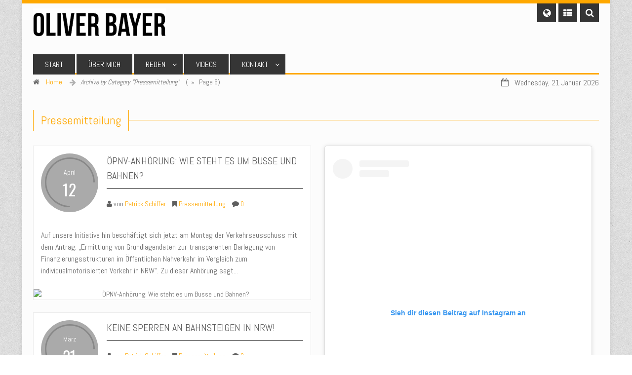

--- FILE ---
content_type: text/html; charset=UTF-8
request_url: http://www.oliver-bayer.de/category/pressemitteilung/page/6/
body_size: 14365
content:
<!doctype html>
<html lang="de">
<head>
	<meta name="viewport" content="width=device-width, initial-scale=1.0">
	<!-- For third-generation iPad with high-resolution Retina display: -->
	<link rel="apple-touch-icon-precomposed" sizes="144x144" href="http://www.oliver-bayer.de/wp-content/uploads/2014/02/favicon144.png">
	<!-- For iPhone with high-resolution Retina display: -->
	<link rel="apple-touch-icon-precomposed" sizes="114x114" href="http://www.oliver-bayer.de/wp-content/uploads/2014/02/favicon114.png">
	<!-- For first- and second-generation iPad: -->
	<link rel="apple-touch-icon-precomposed" sizes="72x72" href="http://www.oliver-bayer.de/wp-content/uploads/2014/02/favicon72.png">
	<!-- For non-Retina iPhone, iPod Touch, and Android 2.1+ devices: -->
	<link rel="apple-touch-icon-precomposed" href="http://www.oliver-bayer.de/wp-content/uploads/2014/02/favicon57.png">
	<link rel="icon" href="http://www.oliver-bayer.de/wp-content/uploads/2014/02/favicon16.png" type="image/x-icon" />
	
    <link rel="profile" href="http://gmpg.org/xfn/11">
	<link rel="pingback" href="http://www.oliver-bayer.de/xmlrpc.php">
    
	<title>Pressemitteilung | Oliver Bayer | Page 6</title>
	
	<meta name="description" content="Pirat, Politiker, Autor" />
	<meta name="keywords" content="" />
	<meta name="author" content="" />
	<meta http-equiv="content-type" content="UTF-8" />
	
	<meta name='robots' content='max-image-preview:large' />
<link rel='dns-prefetch' href='//apis.google.com' />
<link rel='dns-prefetch' href='//assets.pinterest.com' />
<link rel='dns-prefetch' href='//fonts.googleapis.com' />
<link rel='dns-prefetch' href='//s.w.org' />
<link rel="alternate" type="application/rss+xml" title="Oliver Bayer &raquo; Feed" href="http://www.oliver-bayer.de/feed/" />
<link rel="alternate" type="application/rss+xml" title="Oliver Bayer &raquo; Kommentar-Feed" href="http://www.oliver-bayer.de/comments/feed/" />
<link rel="alternate" type="application/rss+xml" title="Oliver Bayer &raquo; Pressemitteilung Kategorie-Feed" href="http://www.oliver-bayer.de/category/pressemitteilung/feed/" />
<script type="text/javascript">
window._wpemojiSettings = {"baseUrl":"https:\/\/s.w.org\/images\/core\/emoji\/14.0.0\/72x72\/","ext":".png","svgUrl":"https:\/\/s.w.org\/images\/core\/emoji\/14.0.0\/svg\/","svgExt":".svg","source":{"concatemoji":"http:\/\/www.oliver-bayer.de\/wp-includes\/js\/wp-emoji-release.min.js?ver=6.0.11"}};
/*! This file is auto-generated */
!function(e,a,t){var n,r,o,i=a.createElement("canvas"),p=i.getContext&&i.getContext("2d");function s(e,t){var a=String.fromCharCode,e=(p.clearRect(0,0,i.width,i.height),p.fillText(a.apply(this,e),0,0),i.toDataURL());return p.clearRect(0,0,i.width,i.height),p.fillText(a.apply(this,t),0,0),e===i.toDataURL()}function c(e){var t=a.createElement("script");t.src=e,t.defer=t.type="text/javascript",a.getElementsByTagName("head")[0].appendChild(t)}for(o=Array("flag","emoji"),t.supports={everything:!0,everythingExceptFlag:!0},r=0;r<o.length;r++)t.supports[o[r]]=function(e){if(!p||!p.fillText)return!1;switch(p.textBaseline="top",p.font="600 32px Arial",e){case"flag":return s([127987,65039,8205,9895,65039],[127987,65039,8203,9895,65039])?!1:!s([55356,56826,55356,56819],[55356,56826,8203,55356,56819])&&!s([55356,57332,56128,56423,56128,56418,56128,56421,56128,56430,56128,56423,56128,56447],[55356,57332,8203,56128,56423,8203,56128,56418,8203,56128,56421,8203,56128,56430,8203,56128,56423,8203,56128,56447]);case"emoji":return!s([129777,127995,8205,129778,127999],[129777,127995,8203,129778,127999])}return!1}(o[r]),t.supports.everything=t.supports.everything&&t.supports[o[r]],"flag"!==o[r]&&(t.supports.everythingExceptFlag=t.supports.everythingExceptFlag&&t.supports[o[r]]);t.supports.everythingExceptFlag=t.supports.everythingExceptFlag&&!t.supports.flag,t.DOMReady=!1,t.readyCallback=function(){t.DOMReady=!0},t.supports.everything||(n=function(){t.readyCallback()},a.addEventListener?(a.addEventListener("DOMContentLoaded",n,!1),e.addEventListener("load",n,!1)):(e.attachEvent("onload",n),a.attachEvent("onreadystatechange",function(){"complete"===a.readyState&&t.readyCallback()})),(e=t.source||{}).concatemoji?c(e.concatemoji):e.wpemoji&&e.twemoji&&(c(e.twemoji),c(e.wpemoji)))}(window,document,window._wpemojiSettings);
</script>
<style type="text/css">
img.wp-smiley,
img.emoji {
	display: inline !important;
	border: none !important;
	box-shadow: none !important;
	height: 1em !important;
	width: 1em !important;
	margin: 0 0.07em !important;
	vertical-align: -0.1em !important;
	background: none !important;
	padding: 0 !important;
}
</style>
	<link rel='stylesheet' id='aqpb-view-css-css'  href='http://www.oliver-bayer.de/wp-content/plugins/britanews-page-builder/assets/css/aqpb-view.css?ver=1769002420' type='text/css' media='all' />
<link rel='stylesheet' id='wp-block-library-css'  href='http://www.oliver-bayer.de/wp-includes/css/dist/block-library/style.min.css?ver=6.0.11' type='text/css' media='all' />
<style id='global-styles-inline-css' type='text/css'>
body{--wp--preset--color--black: #000000;--wp--preset--color--cyan-bluish-gray: #abb8c3;--wp--preset--color--white: #ffffff;--wp--preset--color--pale-pink: #f78da7;--wp--preset--color--vivid-red: #cf2e2e;--wp--preset--color--luminous-vivid-orange: #ff6900;--wp--preset--color--luminous-vivid-amber: #fcb900;--wp--preset--color--light-green-cyan: #7bdcb5;--wp--preset--color--vivid-green-cyan: #00d084;--wp--preset--color--pale-cyan-blue: #8ed1fc;--wp--preset--color--vivid-cyan-blue: #0693e3;--wp--preset--color--vivid-purple: #9b51e0;--wp--preset--gradient--vivid-cyan-blue-to-vivid-purple: linear-gradient(135deg,rgba(6,147,227,1) 0%,rgb(155,81,224) 100%);--wp--preset--gradient--light-green-cyan-to-vivid-green-cyan: linear-gradient(135deg,rgb(122,220,180) 0%,rgb(0,208,130) 100%);--wp--preset--gradient--luminous-vivid-amber-to-luminous-vivid-orange: linear-gradient(135deg,rgba(252,185,0,1) 0%,rgba(255,105,0,1) 100%);--wp--preset--gradient--luminous-vivid-orange-to-vivid-red: linear-gradient(135deg,rgba(255,105,0,1) 0%,rgb(207,46,46) 100%);--wp--preset--gradient--very-light-gray-to-cyan-bluish-gray: linear-gradient(135deg,rgb(238,238,238) 0%,rgb(169,184,195) 100%);--wp--preset--gradient--cool-to-warm-spectrum: linear-gradient(135deg,rgb(74,234,220) 0%,rgb(151,120,209) 20%,rgb(207,42,186) 40%,rgb(238,44,130) 60%,rgb(251,105,98) 80%,rgb(254,248,76) 100%);--wp--preset--gradient--blush-light-purple: linear-gradient(135deg,rgb(255,206,236) 0%,rgb(152,150,240) 100%);--wp--preset--gradient--blush-bordeaux: linear-gradient(135deg,rgb(254,205,165) 0%,rgb(254,45,45) 50%,rgb(107,0,62) 100%);--wp--preset--gradient--luminous-dusk: linear-gradient(135deg,rgb(255,203,112) 0%,rgb(199,81,192) 50%,rgb(65,88,208) 100%);--wp--preset--gradient--pale-ocean: linear-gradient(135deg,rgb(255,245,203) 0%,rgb(182,227,212) 50%,rgb(51,167,181) 100%);--wp--preset--gradient--electric-grass: linear-gradient(135deg,rgb(202,248,128) 0%,rgb(113,206,126) 100%);--wp--preset--gradient--midnight: linear-gradient(135deg,rgb(2,3,129) 0%,rgb(40,116,252) 100%);--wp--preset--duotone--dark-grayscale: url('#wp-duotone-dark-grayscale');--wp--preset--duotone--grayscale: url('#wp-duotone-grayscale');--wp--preset--duotone--purple-yellow: url('#wp-duotone-purple-yellow');--wp--preset--duotone--blue-red: url('#wp-duotone-blue-red');--wp--preset--duotone--midnight: url('#wp-duotone-midnight');--wp--preset--duotone--magenta-yellow: url('#wp-duotone-magenta-yellow');--wp--preset--duotone--purple-green: url('#wp-duotone-purple-green');--wp--preset--duotone--blue-orange: url('#wp-duotone-blue-orange');--wp--preset--font-size--small: 13px;--wp--preset--font-size--medium: 20px;--wp--preset--font-size--large: 36px;--wp--preset--font-size--x-large: 42px;}.has-black-color{color: var(--wp--preset--color--black) !important;}.has-cyan-bluish-gray-color{color: var(--wp--preset--color--cyan-bluish-gray) !important;}.has-white-color{color: var(--wp--preset--color--white) !important;}.has-pale-pink-color{color: var(--wp--preset--color--pale-pink) !important;}.has-vivid-red-color{color: var(--wp--preset--color--vivid-red) !important;}.has-luminous-vivid-orange-color{color: var(--wp--preset--color--luminous-vivid-orange) !important;}.has-luminous-vivid-amber-color{color: var(--wp--preset--color--luminous-vivid-amber) !important;}.has-light-green-cyan-color{color: var(--wp--preset--color--light-green-cyan) !important;}.has-vivid-green-cyan-color{color: var(--wp--preset--color--vivid-green-cyan) !important;}.has-pale-cyan-blue-color{color: var(--wp--preset--color--pale-cyan-blue) !important;}.has-vivid-cyan-blue-color{color: var(--wp--preset--color--vivid-cyan-blue) !important;}.has-vivid-purple-color{color: var(--wp--preset--color--vivid-purple) !important;}.has-black-background-color{background-color: var(--wp--preset--color--black) !important;}.has-cyan-bluish-gray-background-color{background-color: var(--wp--preset--color--cyan-bluish-gray) !important;}.has-white-background-color{background-color: var(--wp--preset--color--white) !important;}.has-pale-pink-background-color{background-color: var(--wp--preset--color--pale-pink) !important;}.has-vivid-red-background-color{background-color: var(--wp--preset--color--vivid-red) !important;}.has-luminous-vivid-orange-background-color{background-color: var(--wp--preset--color--luminous-vivid-orange) !important;}.has-luminous-vivid-amber-background-color{background-color: var(--wp--preset--color--luminous-vivid-amber) !important;}.has-light-green-cyan-background-color{background-color: var(--wp--preset--color--light-green-cyan) !important;}.has-vivid-green-cyan-background-color{background-color: var(--wp--preset--color--vivid-green-cyan) !important;}.has-pale-cyan-blue-background-color{background-color: var(--wp--preset--color--pale-cyan-blue) !important;}.has-vivid-cyan-blue-background-color{background-color: var(--wp--preset--color--vivid-cyan-blue) !important;}.has-vivid-purple-background-color{background-color: var(--wp--preset--color--vivid-purple) !important;}.has-black-border-color{border-color: var(--wp--preset--color--black) !important;}.has-cyan-bluish-gray-border-color{border-color: var(--wp--preset--color--cyan-bluish-gray) !important;}.has-white-border-color{border-color: var(--wp--preset--color--white) !important;}.has-pale-pink-border-color{border-color: var(--wp--preset--color--pale-pink) !important;}.has-vivid-red-border-color{border-color: var(--wp--preset--color--vivid-red) !important;}.has-luminous-vivid-orange-border-color{border-color: var(--wp--preset--color--luminous-vivid-orange) !important;}.has-luminous-vivid-amber-border-color{border-color: var(--wp--preset--color--luminous-vivid-amber) !important;}.has-light-green-cyan-border-color{border-color: var(--wp--preset--color--light-green-cyan) !important;}.has-vivid-green-cyan-border-color{border-color: var(--wp--preset--color--vivid-green-cyan) !important;}.has-pale-cyan-blue-border-color{border-color: var(--wp--preset--color--pale-cyan-blue) !important;}.has-vivid-cyan-blue-border-color{border-color: var(--wp--preset--color--vivid-cyan-blue) !important;}.has-vivid-purple-border-color{border-color: var(--wp--preset--color--vivid-purple) !important;}.has-vivid-cyan-blue-to-vivid-purple-gradient-background{background: var(--wp--preset--gradient--vivid-cyan-blue-to-vivid-purple) !important;}.has-light-green-cyan-to-vivid-green-cyan-gradient-background{background: var(--wp--preset--gradient--light-green-cyan-to-vivid-green-cyan) !important;}.has-luminous-vivid-amber-to-luminous-vivid-orange-gradient-background{background: var(--wp--preset--gradient--luminous-vivid-amber-to-luminous-vivid-orange) !important;}.has-luminous-vivid-orange-to-vivid-red-gradient-background{background: var(--wp--preset--gradient--luminous-vivid-orange-to-vivid-red) !important;}.has-very-light-gray-to-cyan-bluish-gray-gradient-background{background: var(--wp--preset--gradient--very-light-gray-to-cyan-bluish-gray) !important;}.has-cool-to-warm-spectrum-gradient-background{background: var(--wp--preset--gradient--cool-to-warm-spectrum) !important;}.has-blush-light-purple-gradient-background{background: var(--wp--preset--gradient--blush-light-purple) !important;}.has-blush-bordeaux-gradient-background{background: var(--wp--preset--gradient--blush-bordeaux) !important;}.has-luminous-dusk-gradient-background{background: var(--wp--preset--gradient--luminous-dusk) !important;}.has-pale-ocean-gradient-background{background: var(--wp--preset--gradient--pale-ocean) !important;}.has-electric-grass-gradient-background{background: var(--wp--preset--gradient--electric-grass) !important;}.has-midnight-gradient-background{background: var(--wp--preset--gradient--midnight) !important;}.has-small-font-size{font-size: var(--wp--preset--font-size--small) !important;}.has-medium-font-size{font-size: var(--wp--preset--font-size--medium) !important;}.has-large-font-size{font-size: var(--wp--preset--font-size--large) !important;}.has-x-large-font-size{font-size: var(--wp--preset--font-size--x-large) !important;}
</style>
<link rel='stylesheet' id='Abel-css'  href='http://fonts.googleapis.com/css?family=Abel%3Anormal&#038;ver=6.0.11' type='text/css' media='all' />
<link rel='stylesheet' id='fontawesome-css'  href='http://www.oliver-bayer.de/wp-content/themes/britanews/css/font-awesome.min.css?ver=6.0.11' type='text/css' media='all' />
<link rel='stylesheet' id='googlefont-css'  href='http://fonts.googleapis.com/css?family=Droid+Sans%3A400%2C700%7COswald%3A400%2C700%2C300&#038;ver=6.0.11' type='text/css' media='all' />
<link rel='stylesheet' id='britanews-css'  href='http://www.oliver-bayer.de/wp-content/themes/britanews/style.css?ver=2013-09-03' type='text/css' media='all' />
<link rel='stylesheet' id='options-css'  href='http://www.oliver-bayer.de/wp-content/themes/britanews/css/custom.css?ver=6.0.11' type='text/css' media='all' />
<script type='text/javascript' src='http://www.oliver-bayer.de/wp-includes/js/jquery/jquery.min.js?ver=3.6.0' id='jquery-core-js'></script>
<script type='text/javascript' src='http://www.oliver-bayer.de/wp-includes/js/jquery/jquery-migrate.min.js?ver=3.3.2' id='jquery-migrate-js'></script>
<link rel="https://api.w.org/" href="http://www.oliver-bayer.de/wp-json/" /><link rel="alternate" type="application/json" href="http://www.oliver-bayer.de/wp-json/wp/v2/categories/8" /><link rel="EditURI" type="application/rsd+xml" title="RSD" href="http://www.oliver-bayer.de/xmlrpc.php?rsd" />
<link rel="wlwmanifest" type="application/wlwmanifest+xml" href="http://www.oliver-bayer.de/wp-includes/wlwmanifest.xml" /> 
<meta name="generator" content="WordPress 6.0.11" />
<script type="text/javascript" src="http://www.oliver-bayer.de/wp-content/plugins/si-captcha-for-wordpress/captcha/si_captcha.js?ver=1769002420"></script>
<!-- begin SI CAPTCHA Anti-Spam - login/register form style -->
<style type="text/css">
.si_captcha_small { width:175px; height:45px; padding-top:10px; padding-bottom:10px; }
.si_captcha_large { width:250px; height:60px; padding-top:10px; padding-bottom:10px; }
img#si_image_com { border-style:none; margin:0; padding-right:5px; float:left; }
img#si_image_reg { border-style:none; margin:0; padding-right:5px; float:left; }
img#si_image_log { border-style:none; margin:0; padding-right:5px; float:left; }
img#si_image_side_login { border-style:none; margin:0; padding-right:5px; float:left; }
img#si_image_checkout { border-style:none; margin:0; padding-right:5px; float:left; }
img#si_image_jetpack { border-style:none; margin:0; padding-right:5px; float:left; }
img#si_image_bbpress_topic { border-style:none; margin:0; padding-right:5px; float:left; }
.si_captcha_refresh { border-style:none; margin:0; vertical-align:bottom; }
div#si_captcha_input { display:block; padding-top:15px; padding-bottom:5px; }
label#si_captcha_code_label { margin:0; }
input#si_captcha_code_input { width:65px; }
p#si_captcha_code { clear: left; padding-top:10px; }
.si-captcha-jetpack-error { color:#DC3232; }
</style>
<!-- end SI CAPTCHA Anti-Spam - login/register form style -->
<link rel="icon" href="http://www.oliver-bayer.de/wp-content/uploads/2019/09/cropped-oliver-bayer2018-32x32.jpg" sizes="32x32" />
<link rel="icon" href="http://www.oliver-bayer.de/wp-content/uploads/2019/09/cropped-oliver-bayer2018-192x192.jpg" sizes="192x192" />
<link rel="apple-touch-icon" href="http://www.oliver-bayer.de/wp-content/uploads/2019/09/cropped-oliver-bayer2018-180x180.jpg" />
<meta name="msapplication-TileImage" content="http://www.oliver-bayer.de/wp-content/uploads/2019/09/cropped-oliver-bayer2018-270x270.jpg" />
</head>
<body class="archive paged category category-pressemitteilung category-8 paged-6 category-paged-6 do-etfw">
<!-- Start Parent Container -->






<div class="parentcontainer boxed"> <!-- add boxed class for boxed layout -->

	<!-- START Mobile header -->
	<div id="mobile-header">
		<div id="container_12">
			<div class="grid_4">
				<a id="simple-menu" href="#sidr" class="sidrmenu"><i class="icon-list-ul"></i></a>
			</div>
			<div class="grid_4 text-center">
				&nbsp;
			</div>
			<div class="grid_4 text-right">
				<a id="righttrigger" href="#rightmenu" class="sidrmenu"><i class="icon-search"></i></a>
			</div>
			<div class="clearfix"></div>
		</div>
		<div class="clearfix"></div>
	</div><!-- END Mobile header --><div class="clearfix"></div>
	<div class="container container_12 text-center">
		<div class="text-center moblogo">
			<p><a href="http://www.oliver-bayer.de">
									<img src="http://www.oliver-bayer.de/wp-content/uploads/2014/02/Header-Oliver.png" alt="Pressemitteilung | Oliver Bayer | Page 6"/>
							</a></p>
		</div>
	</div>
	
	
	<div id="sidr">
		<h2>Pages</h2>
		<ul>
			<li id="menu-item-769" class="menu-item menu-item-type-post_type menu-item-object-page menu-item-home menu-item-769"><a href="http://www.oliver-bayer.de/">START</a></li>
<li id="menu-item-803" class="menu-item menu-item-type-post_type menu-item-object-page menu-item-803"><a href="http://www.oliver-bayer.de/oliver-bayer/">ÜBER MICH</a></li>
<li id="menu-item-1062" class="menu-item menu-item-type-post_type menu-item-object-page menu-item-has-children menu-item-1062"><a href="http://www.oliver-bayer.de/reden/">REDEN</a>
<ul class="sub-menu">
	<li id="menu-item-2177" class="menu-item menu-item-type-post_type menu-item-object-page menu-item-2177"><a href="http://www.oliver-bayer.de/reden/mein-redeskript-zur-kandidatenvorstellung-listenaufstellung-av-gelsenkirchen/">Mein Redeskript zur Kandidatenvorstellung Listenaufstellung AV Gelsenkirchen</a></li>
</ul>
</li>
<li id="menu-item-936" class="menu-item menu-item-type-post_type menu-item-object-page menu-item-936"><a href="http://www.oliver-bayer.de/videos/">VIDEOS</a></li>
<li id="menu-item-736" class="menu-item menu-item-type-post_type menu-item-object-page menu-item-has-children menu-item-736"><a href="http://www.oliver-bayer.de/kontakt/">KONTAKT</a>
<ul class="sub-menu">
	<li id="menu-item-2337" class="menu-item menu-item-type-post_type menu-item-object-page menu-item-privacy-policy menu-item-2337"><a href="http://www.oliver-bayer.de/datenschutzerklaerung/">Datenschutzerklärung</a></li>
</ul>
</li>
		</ul>

		<h2>Categories</h2>
		<ul class="post-categories">
	<li><a href="http://www.oliver-bayer.de/category/pressemitteilung/" rel="category tag">Pressemitteilung</a></li></ul>	</div>
	
	<div id="rightmenu">
		<h1>Suche</h1>
		<form method="get" action="http://www.oliver-bayer.de" >
			<input type="text" id="s" name="s" class="" onfocus="if(this.value=='search site'){this.value=''};" onblur="if(this.value==''){this.value='search site'};" placeholder=" Search ">
		</form>
	</div>
	
	<!-- oooooooooooooooooooooooooooooooooooooooooooooooooooooooooooooo
		HEADER 
	oooooooooooooooooooooooooooooooooooooooooooooooooooooooooooooooooo -->
	<header id="mainheader" class="mobile-hide">
		<div class="container container_12">
			<!-- Logo -->
			<div class="grid_3 logo">
				<a href="http://www.oliver-bayer.de">
											<img src="http://www.oliver-bayer.de/wp-content/uploads/2014/02/Header-Oliver.png" class="mobile-hide" alt="Pressemitteilung | Oliver Bayer | Page 6"/>
									</a>
			</div>
			<div class="grid_9 text-right">
				<div class="topmenu">
					<div class="hdrbtn scnclr"><i class="icon-globe"></i>
						<ul class="fadeout social">
						<li><a href="https://www.facebook.com/oliverbayerpirat"><i class="icon-facebook"></i> Facebook</a></li><li><a href="https://twitter.com/kreon_nrw"><i class="icon-twitter"></i> twitter</a></li><li><a href="https://plus.google.com/u/0/102420965831400899725"><i class="icon-google-plus"></i> google+</a></li><li><a href="http://www.youtube.com/channel/UCTFzjDBLZh4E_bNEJCaljlA"><i class="icon-youtube"></i> youtube</a></li>							
						</ul>
					</div>
					<div class="hdrbtn scnclr"><i class="icon-th-list"></i>
						<ul class="fadeout">
							<li id="menu-item-833" class="menu-item menu-item-type-taxonomy menu-item-object-category menu-item-833"><a href="http://www.oliver-bayer.de/category/allgemein/">Allgemein</a></li>
<li id="menu-item-834" class="menu-item menu-item-type-taxonomy menu-item-object-category menu-item-834"><a href="http://www.oliver-bayer.de/category/blogbeitrag-von-oliver-bayer/">Blogbeitrag von Oliver Bayer</a></li>
						</ul>
					</div>
				</div>
				<form class="headersearch mobile-hide" method="get" id="searchform" action="http://www.oliver-bayer.de" >
					<input type="text" id="s" name="s" class="srcfield mobile-hide" onfocus="if(this.value=='search site'){this.value=''};" onblur="if(this.value==''){this.value='search site'};" placeholder=" Search ">
					<div class="hdrbtn scnclr" id="search"><i class="icon-search"></i></div>
					<div class="clearfix"></div>
				</form>
			</div>
		</div>
		<div class="clearfix"></div>
		
		<!-- Menu -->
		<div class="container container_12">
			<div class="grid_12">
				<nav>
					<div>
						<ul class="mainmenu">
							<li class="menu-item menu-item-type-post_type menu-item-object-page menu-item-home menu-item-769"><a href="http://www.oliver-bayer.de/">START</a></li>
<li class="menu-item menu-item-type-post_type menu-item-object-page menu-item-803"><a href="http://www.oliver-bayer.de/oliver-bayer/">ÜBER MICH</a></li>
<li class="menu-item menu-item-type-post_type menu-item-object-page menu-item-has-children menu-item-1062"><a href="http://www.oliver-bayer.de/reden/">REDEN</a>
<ul class="sub-menu">
	<li class="menu-item menu-item-type-post_type menu-item-object-page menu-item-2177"><a href="http://www.oliver-bayer.de/reden/mein-redeskript-zur-kandidatenvorstellung-listenaufstellung-av-gelsenkirchen/">Mein Redeskript zur Kandidatenvorstellung Listenaufstellung AV Gelsenkirchen</a></li>
</ul>
</li>
<li class="menu-item menu-item-type-post_type menu-item-object-page menu-item-936"><a href="http://www.oliver-bayer.de/videos/">VIDEOS</a></li>
<li class="menu-item menu-item-type-post_type menu-item-object-page menu-item-has-children menu-item-736"><a href="http://www.oliver-bayer.de/kontakt/">KONTAKT</a>
<ul class="sub-menu">
	<li class="menu-item menu-item-type-post_type menu-item-object-page menu-item-privacy-policy menu-item-2337"><a href="http://www.oliver-bayer.de/datenschutzerklaerung/">Datenschutzerklärung</a></li>
</ul>
</li>
						</ul>
					</div>
					<div class="clearfix"></div>
					<div class="touchme"></div>
				</nav>
			</div>
		</div>
		<div class="clearfix"></div>
	</header>
	<div class="clearfix"></div>
	
	<!-- oooooooooooooooooooooooooooooooooooooooooooooooooooooooooooooo
		Content/Teaser
	oooooooooooooooooooooooooooooooooooooooooooooooooooooooooooooooooo -->
	<section id="maincontent">
		<!-- BREADCRUMBS -->
		<div class="container_12">
							<div class="grid_9 breads">
					<div class="breadcumb" xmlns:v="http://rdf.data-vocabulary.org/#"><ul class="breadcrumbs inline-list"><li><i class="icon-home"></i> <a href="http://www.oliver-bayer.de/" rel="v:url" property="v:title">Home</a></li><li class="active">Archive by Category "Pressemitteilung"</li> (&nbsp; &raquo; &nbsp; Page 6)</ul></div><!-- .breadcrumbs -->				</div>
						<div class="grid_3 text-right mobile-hide datto">
				<div id="Date" class="mobile-hide"></div><div class="clearfix"></div><br/>			</div>
			<div class="clearfix"></div>
			<br/>
		</div><div class="clearfix"></div>
			
			
					<!-- CONTENT/ARTIKEL -->
			<div class="container_12">
				<div class="grid_12 archivetitle">
					<div class="textdev">
						<h1 class="fword">
							Pressemitteilung						</h1><div></div>
					</div>
				</div>
				<div class="clearfix"></div>
				
				
									<div class="grid_6">
						<!-- LOOP HERE... PUT THE QUERY HERE -->
						<!-- begin of loop -->
						
													
			<article class="post-1092 post type-post status-publish format-standard hentry category-pressemitteilung tag-oepnv tag-verkehr tag-verkehrsausschuss tag-verkehrspolitik" id="post-1092">	
				<div class="postloop">
					<header>
						<div class="postdatecont">
							<div class="postdate text-center">
								<span class="month">April</span>
								<span class="date">12</span> 
								<div></div>
							</div>
						</div>
						<div class="timet">
							<h2><a href="http://www.oliver-bayer.de/oepnv-anhoerung-wie-steht-es-um-busse-und-bahnen/" rel="bookmark" title="Permanent Link to ÖPNV-Anhörung: Wie steht es um Busse und Bahnen?">ÖPNV-Anhörung: Wie steht es um Busse und Bahnen?</a></h2>
							<span class="postmeta">
								<ul>
									<li><i class="icon-user"></i> von <a href="http://www.oliver-bayer.de/author/pakki/" title="Beiträge von Patrick Schiffer" rel="author">Patrick Schiffer</a></li>
									<li><i class="icon-bookmark"></i> <a href="http://www.oliver-bayer.de/category/pressemitteilung/" rel="category tag">Pressemitteilung</a></li>
									<li><i class="icon-comment"></i> <a href="http://www.oliver-bayer.de/oepnv-anhoerung-wie-steht-es-um-busse-und-bahnen/#listcomment">0</a></li>
								</ul>
							</span>
						</div>
						<div class="clearfix"></div>
					</header><div class="clearfix"></div>
					
					<div class="content-entry">
						<p>Auf unsere Initiative hin beschäftigt sich jetzt am Montag der Verkehrsausschuss mit dem Antrag: „Ermittlung von Grundlagendaten zur transparenten Darlegung von Finanzierungsstrukturen im Öffentlichen Nahverkehr im Vergleich zum individualmotorisierten Verkehr in NRW“. Zu dieser Anhörung sagt...</p>
					</div>
					<div class="clearfix"></div>
					
					<footer>
						<div class="posthumb">
							 
								<img src="http://placehold.it/562x211" alt="ÖPNV-Anhörung: Wie steht es um Busse und Bahnen?">
														<a href="http://www.oliver-bayer.de/oepnv-anhoerung-wie-steht-es-um-busse-und-bahnen/" class="rdmore">Lesen Sie weiter <i class="icon-arrow-right"></i></a>
						</div>
					</footer>
				</div>
			</article>						
						<!-- begin of loop -->
						
													
			<article class="post-1095 post type-post status-publish format-standard hentry category-pressemitteilung tag-oepnv tag-personennahverkehr tag-verkehrspolitik" id="post-1095">	
				<div class="postloop">
					<header>
						<div class="postdatecont">
							<div class="postdate text-center">
								<span class="month">März</span>
								<span class="date">21</span> 
								<div></div>
							</div>
						</div>
						<div class="timet">
							<h2><a href="http://www.oliver-bayer.de/keine-sperren-an-bahnsteigen-in-nrw/" rel="bookmark" title="Permanent Link to Keine Sperren an Bahnsteigen in NRW!">Keine Sperren an Bahnsteigen in NRW!</a></h2>
							<span class="postmeta">
								<ul>
									<li><i class="icon-user"></i> von <a href="http://www.oliver-bayer.de/author/pakki/" title="Beiträge von Patrick Schiffer" rel="author">Patrick Schiffer</a></li>
									<li><i class="icon-bookmark"></i> <a href="http://www.oliver-bayer.de/category/pressemitteilung/" rel="category tag">Pressemitteilung</a></li>
									<li><i class="icon-comment"></i> <a href="http://www.oliver-bayer.de/keine-sperren-an-bahnsteigen-in-nrw/#listcomment">0</a></li>
								</ul>
							</span>
						</div>
						<div class="clearfix"></div>
					</header><div class="clearfix"></div>
					
					<div class="content-entry">
						<p>Der Vorstoß des Verkehrsverbunds Rhein-Ruhr (VRR), nach Pariser Vorbild Bahnsteig-Sperren bauen zu wollen, ist überflüssig und aberwitzig. Deshalb hat die Piratenfraktion in der heutigen Plenarsitzung den Antrag gestellt, Zugangshürden zum öffentlichen Personennahverkehr ab- statt aufzubauen. �...</p>
					</div>
					<div class="clearfix"></div>
					
					<footer>
						<div class="posthumb">
							 
								<img src="http://placehold.it/562x211" alt="Keine Sperren an Bahnsteigen in NRW!">
														<a href="http://www.oliver-bayer.de/keine-sperren-an-bahnsteigen-in-nrw/" class="rdmore">Lesen Sie weiter <i class="icon-arrow-right"></i></a>
						</div>
					</footer>
				</div>
			</article>						
						<!-- begin of loop -->
						
													
			<article class="post-380 post type-post status-publish format-standard hentry category-pressemitteilung" id="post-380">	
				<div class="postloop">
					<header>
						<div class="postdatecont">
							<div class="postdate text-center">
								<span class="month">März</span>
								<span class="date">05</span> 
								<div></div>
							</div>
						</div>
						<div class="timet">
							<h2><a href="http://www.oliver-bayer.de/opnv-kein-ticket-keine-kontrolle-keine-barriere/" rel="bookmark" title="Permanent Link to ÖPNV: kein Ticket, keine Kontrolle, keine Barriere">ÖPNV: kein Ticket, keine Kontrolle, keine Barriere</a></h2>
							<span class="postmeta">
								<ul>
									<li><i class="icon-user"></i> von <a href="http://www.oliver-bayer.de/author/bay/" title="Beiträge von Oliver Bayer" rel="author">Oliver Bayer</a></li>
									<li><i class="icon-bookmark"></i> <a href="http://www.oliver-bayer.de/category/pressemitteilung/" rel="category tag">Pressemitteilung</a></li>
									<li><i class="icon-comment"></i> <a href="http://www.oliver-bayer.de/opnv-kein-ticket-keine-kontrolle-keine-barriere/#listcomment">0</a></li>
								</ul>
							</span>
						</div>
						<div class="clearfix"></div>
					</header><div class="clearfix"></div>
					
					<div class="content-entry">
						<p>Die Pressemitteilung von der Seite der Piratenfraktion. Zu der VRR-Idee, Zugangskontrollen für Bahnsteige zu errichten, sagt Oliver Bayer, ÖPNV-Experte und Baupolitischer Sprecher der Piratenfraktion im Landtag NRW: „Nach Pariser Vorbild Bahnsteig-Sperren bauen zu wollen, ist für NRW-Verhältn...</p>
					</div>
					<div class="clearfix"></div>
					
					<footer>
						<div class="posthumb">
							 
								<img src="http://placehold.it/562x211" alt="ÖPNV: kein Ticket, keine Kontrolle, keine Barriere">
														<a href="http://www.oliver-bayer.de/opnv-kein-ticket-keine-kontrolle-keine-barriere/" class="rdmore">Lesen Sie weiter <i class="icon-arrow-right"></i></a>
						</div>
					</footer>
				</div>
			</article>						
												
						<div class="clearfix"></div>
						
						<!-- Pagination -->
													<ul class='pagination'><li><a href='http://www.oliver-bayer.de/category/pressemitteilung/'>&laquo;</a></li><li><a href='http://www.oliver-bayer.de/category/pressemitteilung/page/5/'>&lsaquo;</a></li><li><a href='http://www.oliver-bayer.de/category/pressemitteilung/page/5/' class='inactive' >5</a></li><li><a href='#' class='mainclr'>6</a></li></ul>
												<!-- END BLOG, YEAH -->
						<div class="clearfix"></div>&nbsp;
					</div>
					
					<div class="grid_6">
						<div class="container container_12">
							<!-- Start Sidebar -->
							<div class="grid_12">
								<aside>
	<div class="no-box topsidebar">			<div class="textwidget"><blockquote class="instagram-media" data-instgrm-permalink="https://www.instagram.com/p/B9buYQNgnk6/?utm_source=ig_embed&amp;utm_campaign=loading" data-instgrm-version="12" style=" background:#FFF; border:0; border-radius:3px; box-shadow:0 0 1px 0 rgba(0,0,0,0.5),0 1px 10px 0 rgba(0,0,0,0.15); margin: 1px; max-width:540px; min-width:326px; padding:0; width:99.375%; width:-webkit-calc(100% - 2px); width:calc(100% - 2px);">
<div style="padding:16px;"> <a href="https://www.instagram.com/p/B9buYQNgnk6/?utm_source=ig_embed&amp;utm_campaign=loading" style=" background:#FFFFFF; line-height:0; padding:0 0; text-align:center; text-decoration:none; width:100%;" target="_blank" rel="noopener"> </p>
<div style=" display: flex; flex-direction: row; align-items: center;">
<div style="background-color: #F4F4F4; border-radius: 50%; flex-grow: 0; height: 40px; margin-right: 14px; width: 40px;"></div>
<div style="display: flex; flex-direction: column; flex-grow: 1; justify-content: center;">
<div style=" background-color: #F4F4F4; border-radius: 4px; flex-grow: 0; height: 14px; margin-bottom: 6px; width: 100px;"></div>
<div style=" background-color: #F4F4F4; border-radius: 4px; flex-grow: 0; height: 14px; width: 60px;"></div>
</div>
</div>
<div style="padding: 19% 0;"></div>
<div style="display:block; height:50px; margin:0 auto 12px; width:50px;"><svg width="50px" height="50px" viewBox="0 0 60 60" version="1.1" xmlns="https://www.w3.org/2000/svg" xmlns:xlink="https://www.w3.org/1999/xlink"><g stroke="none" stroke-width="1" fill="none" fill-rule="evenodd"></g><g transform="translate(-511.000000, -20.000000)" fill="#000000"></g><g><path d="M556.869,30.41 C554.814,30.41 553.148,32.076 553.148,34.131 C553.148,36.186 554.814,37.852 556.869,37.852 C558.924,37.852 560.59,36.186 560.59,34.131 C560.59,32.076 558.924,30.41 556.869,30.41 M541,60.657 C535.114,60.657 530.342,55.887 530.342,50 C530.342,44.114 535.114,39.342 541,39.342 C546.887,39.342 551.658,44.114 551.658,50 C551.658,55.887 546.887,60.657 541,60.657 M541,33.886 C532.1,33.886 524.886,41.1 524.886,50 C524.886,58.899 532.1,66.113 541,66.113 C549.9,66.113 557.115,58.899 557.115,50 C557.115,41.1 549.9,33.886 541,33.886 M565.378,62.101 C565.244,65.022 564.756,66.606 564.346,67.663 C563.803,69.06 563.154,70.057 562.106,71.106 C561.058,72.155 560.06,72.803 558.662,73.347 C557.607,73.757 556.021,74.244 553.102,74.378 C549.944,74.521 548.997,74.552 541,74.552 C533.003,74.552 532.056,74.521 528.898,74.378 C525.979,74.244 524.393,73.757 523.338,73.347 C521.94,72.803 520.942,72.155 519.894,71.106 C518.846,70.057 518.197,69.06 517.654,67.663 C517.244,66.606 516.755,65.022 516.623,62.101 C516.479,58.943 516.448,57.996 516.448,50 C516.448,42.003 516.479,41.056 516.623,37.899 C516.755,34.978 517.244,33.391 517.654,32.338 C518.197,30.938 518.846,29.942 519.894,28.894 C520.942,27.846 521.94,27.196 523.338,26.654 C524.393,26.244 525.979,25.756 528.898,25.623 C532.057,25.479 533.004,25.448 541,25.448 C548.997,25.448 549.943,25.479 553.102,25.623 C556.021,25.756 557.607,26.244 558.662,26.654 C560.06,27.196 561.058,27.846 562.106,28.894 C563.154,29.942 563.803,30.938 564.346,32.338 C564.756,33.391 565.244,34.978 565.378,37.899 C565.522,41.056 565.552,42.003 565.552,50 C565.552,57.996 565.522,58.943 565.378,62.101 M570.82,37.631 C570.674,34.438 570.167,32.258 569.425,30.349 C568.659,28.377 567.633,26.702 565.965,25.035 C564.297,23.368 562.623,22.342 560.652,21.575 C558.743,20.834 556.562,20.326 553.369,20.18 C550.169,20.033 549.148,20 541,20 C532.853,20 531.831,20.033 528.631,20.18 C525.438,20.326 523.257,20.834 521.349,21.575 C519.376,22.342 517.703,23.368 516.035,25.035 C514.368,26.702 513.342,28.377 512.574,30.349 C511.834,32.258 511.326,34.438 511.181,37.631 C511.035,40.831 511,41.851 511,50 C511,58.147 511.035,59.17 511.181,62.369 C511.326,65.562 511.834,67.743 512.574,69.651 C513.342,71.625 514.368,73.296 516.035,74.965 C517.703,76.634 519.376,77.658 521.349,78.425 C523.257,79.167 525.438,79.673 528.631,79.82 C531.831,79.965 532.853,80.001 541,80.001 C549.148,80.001 550.169,79.965 553.369,79.82 C556.562,79.673 558.743,79.167 560.652,78.425 C562.623,77.658 564.297,76.634 565.965,74.965 C567.633,73.296 568.659,71.625 569.425,69.651 C570.167,67.743 570.674,65.562 570.82,62.369 C570.966,59.17 571,58.147 571,50 C571,41.851 570.966,40.831 570.82,37.631"></path></g></svg></div>
<div style="padding-top: 8px;">
<div style=" color:#3897f0; font-family:Arial,sans-serif; font-size:14px; font-style:normal; font-weight:550; line-height:18px;"> Sieh dir diesen Beitrag auf Instagram an</div>
</div>
<div style="padding: 12.5% 0;"></div>
<div style="display: flex; flex-direction: row; margin-bottom: 14px; align-items: center;">
<div>
<div style="background-color: #F4F4F4; border-radius: 50%; height: 12.5px; width: 12.5px; transform: translateX(0px) translateY(7px);"></div>
<div style="background-color: #F4F4F4; height: 12.5px; transform: rotate(-45deg) translateX(3px) translateY(1px); width: 12.5px; flex-grow: 0; margin-right: 14px; margin-left: 2px;"></div>
<div style="background-color: #F4F4F4; border-radius: 50%; height: 12.5px; width: 12.5px; transform: translateX(9px) translateY(-18px);"></div>
</div>
<div style="margin-left: 8px;">
<div style=" background-color: #F4F4F4; border-radius: 50%; flex-grow: 0; height: 20px; width: 20px;"></div>
<div style=" width: 0; height: 0; border-top: 2px solid transparent; border-left: 6px solid #f4f4f4; border-bottom: 2px solid transparent; transform: translateX(16px) translateY(-4px) rotate(30deg)"></div>
</div>
<div style="margin-left: auto;">
<div style=" width: 0px; border-top: 8px solid #F4F4F4; border-right: 8px solid transparent; transform: translateY(16px);"></div>
<div style=" background-color: #F4F4F4; flex-grow: 0; height: 12px; width: 16px; transform: translateY(-4px);"></div>
<div style=" width: 0; height: 0; border-top: 8px solid #F4F4F4; border-left: 8px solid transparent; transform: translateY(-4px) translateX(8px);"></div>
</div>
</div>
<div style="display: flex; flex-direction: column; flex-grow: 1; justify-content: center; margin-bottom: 24px;">
<div style=" background-color: #F4F4F4; border-radius: 4px; flex-grow: 0; height: 14px; margin-bottom: 6px; width: 224px;"></div>
<div style=" background-color: #F4F4F4; border-radius: 4px; flex-grow: 0; height: 14px; width: 144px;"></div>
</div>
<p></a></p>
<p style=" color:#c9c8cd; font-family:Arial,sans-serif; font-size:14px; line-height:17px; margin-bottom:0; margin-top:8px; overflow:hidden; padding:8px 0 7px; text-align:center; text-overflow:ellipsis; white-space:nowrap;"><a href="https://www.instagram.com/p/B9buYQNgnk6/?utm_source=ig_embed&amp;utm_campaign=loading" style=" color:#c9c8cd; font-family:Arial,sans-serif; font-size:14px; font-style:normal; font-weight:normal; line-height:17px; text-decoration:none;" target="_blank" rel="noopener">Ein Beitrag geteilt von Oliver Bayer (@oliver.bayer)</a> am <time style=" font-family:Arial,sans-serif; font-size:14px; line-height:17px;" datetime="2020-03-07T12:56:03+00:00">Mär 7, 2020 um 4:56 PST</time></p>
</div>
</blockquote>
<p> <script async src="//www.instagram.com/embed.js"></script></p>
</div>
		</div><div class="clear"></div></aside>							</div>
							<div class="clearfix"></div>
							
							<div class="grid_6">
												<aside>
					<div class="no-box widgetbox"><div><h4><span class='twitterwidget twitterwidget-title'>Twitter: kreon_nrw</span></h4><div class="twitter-avatar"><a href="http://twitter.com/kreon_nrw" title="Oliver P. Bayer"><img alt='Oliver P. Bayer' src='https://pbs.twimg.com/profile_images/1500293033811750915/8vUGbF6g_normal.jpg' /></a></div><ul><li><span class='entry-content'><a href="http://twitter.com/DrOetkerPizzaDE" class="twitter-user">@DrOetkerPizzaDE</a> Das sind alles sehr witzige Vorschläge in den Kommentaren.
Aber was sagt der <a href="http://twitter.com/search?q=%23mehrEntdecken" class="twitter-hashtag">#mehrEntdecken</a>-Algori… <a href="https://t.co/p8dbeN7kH5">https://t.co/p8dbeN7kH5</a></span> <span class='entry-meta'><span class='time-meta'><a href="http://twitter.com/kreon_nrw/statuses/1668223390866448390">12:47:05 p.m. Juni 12, 2023</a></span> <span class='from-meta'>from <a href="http://twitter.com/download/android" rel="nofollow">Twitter for Android</a></span> <span class="in-reply-to-meta"><a href="http://twitter.com/DrOetkerPizzaDE/statuses/1668220722710183936" class="reply-to">in reply to DrOetkerPizzaDE</a></span></span> <span class="intent-meta"><a href="http://twitter.com/intent/tweet?in_reply_to=1668223390866448390" class="in-reply-to" title="Reply">Reply</a><a href="http://twitter.com/intent/retweet?tweet_id=1668223390866448390" class="retweet" title="Retweet">Retweet</a><a href="http://twitter.com/intent/favorite?tweet_id=1668223390866448390" class="favorite" title="Favorite">Favorite</a></span></li><li><span class='entry-content'>Sorry Twitter. <a href="http://twitter.com/search?q=%23MehrEntdecken" class="twitter-hashtag">#MehrEntdecken</a> macht bei mir noch kein TikTok. Es stiftet höchstens Verwirrung.</span> <span class='entry-meta'><span class='time-meta'><a href="http://twitter.com/kreon_nrw/statuses/1668026370855776259">11:44:11 p.m. Juni 11, 2023</a></span> <span class='from-meta'>from <a href="http://twitter.com/download/android" rel="nofollow">Twitter for Android</a></span></span> <span class="intent-meta"><a href="http://twitter.com/intent/tweet?in_reply_to=1668026370855776259" class="in-reply-to" title="Reply">Reply</a><a href="http://twitter.com/intent/retweet?tweet_id=1668026370855776259" class="retweet" title="Retweet">Retweet</a><a href="http://twitter.com/intent/favorite?tweet_id=1668026370855776259" class="favorite" title="Favorite">Favorite</a></span></li><li><span class='entry-content'><a href="http://twitter.com/_Karl_F" class="twitter-user">@_Karl_F</a> <a href="http://twitter.com/ntvde" class="twitter-user">@ntvde</a> "Beide Seiten" ist ein Scheißkonzept, wenn nur eine Seite für den Krieg verantwortlich ist und ihn… <a href="https://t.co/EaBCQE2ssC">https://t.co/EaBCQE2ssC</a></span> <span class='entry-meta'><span class='time-meta'><a href="http://twitter.com/kreon_nrw/statuses/1667988791347298307">09:14:52 p.m. Juni 11, 2023</a></span> <span class='from-meta'>from <a href="http://twitter.com/download/android" rel="nofollow">Twitter for Android</a></span> <span class="in-reply-to-meta"><a href="http://twitter.com/_Karl_F/statuses/1667976631934230529" class="reply-to">in reply to _Karl_F</a></span></span> <span class="intent-meta"><a href="http://twitter.com/intent/tweet?in_reply_to=1667988791347298307" class="in-reply-to" title="Reply">Reply</a><a href="http://twitter.com/intent/retweet?tweet_id=1667988791347298307" class="retweet" title="Retweet">Retweet</a><a href="http://twitter.com/intent/favorite?tweet_id=1667988791347298307" class="favorite" title="Favorite">Favorite</a></span></li><li><span class='entry-content'>RT <a href="http://twitter.com/zzg_rollenspiel" class="twitter-user">@zzg_rollenspiel</a>: Heute in einer Woche (ab Samstag, 17. Juni 2023) sind wir bereits auf der <a href="http://twitter.com/FeenCon" class="twitter-user">@FeenCon</a> in <a href="http://twitter.com/search?q=%23Bonn" class="twitter-hashtag">#Bonn</a> zu Gast. Mit drei Zombie-S…</span> <span class='entry-meta'><span class='time-meta'><a href="http://twitter.com/kreon_nrw/statuses/1667925874937659394">05:04:51 p.m. Juni 11, 2023</a></span> <span class='from-meta'>from <a href="http://twitter.com/download/android" rel="nofollow">Twitter for Android</a></span></span> <span class="intent-meta"><a href="http://twitter.com/intent/tweet?in_reply_to=1667925874937659394" class="in-reply-to" title="Reply">Reply</a><a href="http://twitter.com/intent/retweet?tweet_id=1667925874937659394" class="retweet" title="Retweet">Retweet</a><a href="http://twitter.com/intent/favorite?tweet_id=1667925874937659394" class="favorite" title="Favorite">Favorite</a></span></li><li><span class='entry-content'><a href="http://twitter.com/Luisamneubauer" class="twitter-user">@Luisamneubauer</a> Alle Veränderungen sind verantwortlich.
Auch die, die passieren, weil man es versäumt hat, bessere… <a href="https://t.co/KXDDcydiaB">https://t.co/KXDDcydiaB</a></span> <span class='entry-meta'><span class='time-meta'><a href="http://twitter.com/kreon_nrw/statuses/1665994781715996673">09:11:23 a.m. Juni 06, 2023</a></span> <span class='from-meta'>from <a href="http://twitter.com/download/android" rel="nofollow">Twitter for Android</a></span> <span class="in-reply-to-meta"><a href="http://twitter.com/Luisamneubauer/statuses/1665992867280568320" class="reply-to">in reply to Luisamneubauer</a></span></span> <span class="intent-meta"><a href="http://twitter.com/intent/tweet?in_reply_to=1665994781715996673" class="in-reply-to" title="Reply">Reply</a><a href="http://twitter.com/intent/retweet?tweet_id=1665994781715996673" class="retweet" title="Retweet">Retweet</a><a href="http://twitter.com/intent/favorite?tweet_id=1665994781715996673" class="favorite" title="Favorite">Favorite</a></span></li></ul><div class="follow-button"><a href="http://twitter.com/kreon_nrw" class="twitter-follow-button" title="Follow @kreon_nrw">@kreon_nrw</a></div></div></div><div class="clear"></div><div class="widgetbox"><a rel="me" href="https://mastodon.social/@kreon">Ich bei Mastodon</a></div><div class="clear"></div>				</aside>
											</div>
							<div class="grid_6">
							<aside>
	
		<div class="defaultwid widgetbox">
		<h4>Zwölf Beiträge</h4>
		<ul>
											<li>
					<a href="http://www.oliver-bayer.de/wahnsinnig-guten-oepnv-gibt-es-nur-billig/">Wahnsinnig guten ÖPNV gibt es nur billig.</a>
									</li>
											<li>
					<a href="http://www.oliver-bayer.de/das-9-euro-ticket-ist-ein-maengelexemplar-und-dennoch-muss-es-kommen/">Das 9-Euro-Ticket ist ein Mängelexemplar und dennoch muss es kommen</a>
									</li>
											<li>
					<a href="http://www.oliver-bayer.de/mobilitaet-der-zukunft-ohne-ziel-und-vision-laschets-leuchtturmprojekt-fehlt-ganz-offensichtlich-ein-konzept/">Mobilität der Zukunft ohne Ziel und Vision – Laschets Leuchtturmprojekt fehlt ganz offensichtlich ein Konzept</a>
									</li>
											<li>
					<a href="http://www.oliver-bayer.de/homeoffice-zerstoert-verkehrswende-bus-bahn-fahrscheinfrei-buergerticket-pandemie/">Das Home-Office zerstört die Verkehrswende oder revolutioniert die Finanzierung von Bus und Bahn</a>
									</li>
											<li>
					<a href="http://www.oliver-bayer.de/pandemie-freiheit-statt-angst/">Pandemie: Darf ich jetzt noch für Freiheit statt Angst sein?</a>
									</li>
											<li>
					<a href="http://www.oliver-bayer.de/super-einfache-tarife-fuer-bus-und-bahn-in-nrw-macht-es/">Super-Einfache Tarife für Bus und Bahn in NRW? Macht es!</a>
									</li>
											<li>
					<a href="http://www.oliver-bayer.de/klimastreik-alles-eh-schon-zu-spaet/">#Klimastreik – Alles eh schon zu spät?</a>
									</li>
											<li>
					<a href="http://www.oliver-bayer.de/pendlerpauschale-umkrempeln/">Pendlerpauschale umkrempeln!</a>
									</li>
											<li>
					<a href="http://www.oliver-bayer.de/das-ist-unsere-verkehrswende/">Das ist unsere Verkehrswende</a>
									</li>
											<li>
					<a href="http://www.oliver-bayer.de/bus-und-bahn-fahrscheinfrei-ist-es-jetzt-soweit/">Bus und Bahn fahrscheinfrei – ist es jetzt soweit?</a>
									</li>
											<li>
					<a href="http://www.oliver-bayer.de/bus-und-bahn-fahrscheinfrei/">Bus und Bahn fahrscheinfrei</a>
									</li>
											<li>
					<a href="http://www.oliver-bayer.de/zum-sozialticket-sollen-sie-doch-diesel-fahren/">Zum Sozialticket: Sollen sie doch Diesel fahren</a>
									</li>
					</ul>

		</div><div class="clear"></div></aside>							</div>
							<div class="clearfix"></div>
							<div class="grid_12">
								<aside>
	<div class="no-box widgetbox">			<div class="textwidget"><blockquote class="instagram-media" data-instgrm-permalink="https://www.instagram.com/p/B7q_9yiCq0I/?utm_source=ig_embed&amp;utm_campaign=loading" data-instgrm-version="12" style=" background:#FFF; border:0; border-radius:3px; box-shadow:0 0 1px 0 rgba(0,0,0,0.5),0 1px 10px 0 rgba(0,0,0,0.15); margin: 1px; max-width:540px; min-width:326px; padding:0; width:99.375%; width:-webkit-calc(100% - 2px); width:calc(100% - 2px);">
<div style="padding:16px;"> <a href="https://www.instagram.com/p/B7q_9yiCq0I/?utm_source=ig_embed&amp;utm_campaign=loading" style=" background:#FFFFFF; line-height:0; padding:0 0; text-align:center; text-decoration:none; width:100%;" target="_blank" rel="noopener"> </p>
<div style=" display: flex; flex-direction: row; align-items: center;">
<div style="background-color: #F4F4F4; border-radius: 50%; flex-grow: 0; height: 40px; margin-right: 14px; width: 40px;"></div>
<div style="display: flex; flex-direction: column; flex-grow: 1; justify-content: center;">
<div style=" background-color: #F4F4F4; border-radius: 4px; flex-grow: 0; height: 14px; margin-bottom: 6px; width: 100px;"></div>
<div style=" background-color: #F4F4F4; border-radius: 4px; flex-grow: 0; height: 14px; width: 60px;"></div>
</div>
</div>
<div style="padding: 19% 0;"></div>
<div style="display:block; height:50px; margin:0 auto 12px; width:50px;"><svg width="50px" height="50px" viewBox="0 0 60 60" version="1.1" xmlns="https://www.w3.org/2000/svg" xmlns:xlink="https://www.w3.org/1999/xlink"><g stroke="none" stroke-width="1" fill="none" fill-rule="evenodd"></g><g transform="translate(-511.000000, -20.000000)" fill="#000000"></g><g><path d="M556.869,30.41 C554.814,30.41 553.148,32.076 553.148,34.131 C553.148,36.186 554.814,37.852 556.869,37.852 C558.924,37.852 560.59,36.186 560.59,34.131 C560.59,32.076 558.924,30.41 556.869,30.41 M541,60.657 C535.114,60.657 530.342,55.887 530.342,50 C530.342,44.114 535.114,39.342 541,39.342 C546.887,39.342 551.658,44.114 551.658,50 C551.658,55.887 546.887,60.657 541,60.657 M541,33.886 C532.1,33.886 524.886,41.1 524.886,50 C524.886,58.899 532.1,66.113 541,66.113 C549.9,66.113 557.115,58.899 557.115,50 C557.115,41.1 549.9,33.886 541,33.886 M565.378,62.101 C565.244,65.022 564.756,66.606 564.346,67.663 C563.803,69.06 563.154,70.057 562.106,71.106 C561.058,72.155 560.06,72.803 558.662,73.347 C557.607,73.757 556.021,74.244 553.102,74.378 C549.944,74.521 548.997,74.552 541,74.552 C533.003,74.552 532.056,74.521 528.898,74.378 C525.979,74.244 524.393,73.757 523.338,73.347 C521.94,72.803 520.942,72.155 519.894,71.106 C518.846,70.057 518.197,69.06 517.654,67.663 C517.244,66.606 516.755,65.022 516.623,62.101 C516.479,58.943 516.448,57.996 516.448,50 C516.448,42.003 516.479,41.056 516.623,37.899 C516.755,34.978 517.244,33.391 517.654,32.338 C518.197,30.938 518.846,29.942 519.894,28.894 C520.942,27.846 521.94,27.196 523.338,26.654 C524.393,26.244 525.979,25.756 528.898,25.623 C532.057,25.479 533.004,25.448 541,25.448 C548.997,25.448 549.943,25.479 553.102,25.623 C556.021,25.756 557.607,26.244 558.662,26.654 C560.06,27.196 561.058,27.846 562.106,28.894 C563.154,29.942 563.803,30.938 564.346,32.338 C564.756,33.391 565.244,34.978 565.378,37.899 C565.522,41.056 565.552,42.003 565.552,50 C565.552,57.996 565.522,58.943 565.378,62.101 M570.82,37.631 C570.674,34.438 570.167,32.258 569.425,30.349 C568.659,28.377 567.633,26.702 565.965,25.035 C564.297,23.368 562.623,22.342 560.652,21.575 C558.743,20.834 556.562,20.326 553.369,20.18 C550.169,20.033 549.148,20 541,20 C532.853,20 531.831,20.033 528.631,20.18 C525.438,20.326 523.257,20.834 521.349,21.575 C519.376,22.342 517.703,23.368 516.035,25.035 C514.368,26.702 513.342,28.377 512.574,30.349 C511.834,32.258 511.326,34.438 511.181,37.631 C511.035,40.831 511,41.851 511,50 C511,58.147 511.035,59.17 511.181,62.369 C511.326,65.562 511.834,67.743 512.574,69.651 C513.342,71.625 514.368,73.296 516.035,74.965 C517.703,76.634 519.376,77.658 521.349,78.425 C523.257,79.167 525.438,79.673 528.631,79.82 C531.831,79.965 532.853,80.001 541,80.001 C549.148,80.001 550.169,79.965 553.369,79.82 C556.562,79.673 558.743,79.167 560.652,78.425 C562.623,77.658 564.297,76.634 565.965,74.965 C567.633,73.296 568.659,71.625 569.425,69.651 C570.167,67.743 570.674,65.562 570.82,62.369 C570.966,59.17 571,58.147 571,50 C571,41.851 570.966,40.831 570.82,37.631"></path></g></svg></div>
<div style="padding-top: 8px;">
<div style=" color:#3897f0; font-family:Arial,sans-serif; font-size:14px; font-style:normal; font-weight:550; line-height:18px;"> Sieh dir diesen Beitrag auf Instagram an</div>
</div>
<div style="padding: 12.5% 0;"></div>
<div style="display: flex; flex-direction: row; margin-bottom: 14px; align-items: center;">
<div>
<div style="background-color: #F4F4F4; border-radius: 50%; height: 12.5px; width: 12.5px; transform: translateX(0px) translateY(7px);"></div>
<div style="background-color: #F4F4F4; height: 12.5px; transform: rotate(-45deg) translateX(3px) translateY(1px); width: 12.5px; flex-grow: 0; margin-right: 14px; margin-left: 2px;"></div>
<div style="background-color: #F4F4F4; border-radius: 50%; height: 12.5px; width: 12.5px; transform: translateX(9px) translateY(-18px);"></div>
</div>
<div style="margin-left: 8px;">
<div style=" background-color: #F4F4F4; border-radius: 50%; flex-grow: 0; height: 20px; width: 20px;"></div>
<div style=" width: 0; height: 0; border-top: 2px solid transparent; border-left: 6px solid #f4f4f4; border-bottom: 2px solid transparent; transform: translateX(16px) translateY(-4px) rotate(30deg)"></div>
</div>
<div style="margin-left: auto;">
<div style=" width: 0px; border-top: 8px solid #F4F4F4; border-right: 8px solid transparent; transform: translateY(16px);"></div>
<div style=" background-color: #F4F4F4; flex-grow: 0; height: 12px; width: 16px; transform: translateY(-4px);"></div>
<div style=" width: 0; height: 0; border-top: 8px solid #F4F4F4; border-left: 8px solid transparent; transform: translateY(-4px) translateX(8px);"></div>
</div>
</div>
<div style="display: flex; flex-direction: column; flex-grow: 1; justify-content: center; margin-bottom: 24px;">
<div style=" background-color: #F4F4F4; border-radius: 4px; flex-grow: 0; height: 14px; margin-bottom: 6px; width: 224px;"></div>
<div style=" background-color: #F4F4F4; border-radius: 4px; flex-grow: 0; height: 14px; width: 144px;"></div>
</div>
<p></a></p>
<p style=" color:#c9c8cd; font-family:Arial,sans-serif; font-size:14px; line-height:17px; margin-bottom:0; margin-top:8px; overflow:hidden; padding:8px 0 7px; text-align:center; text-overflow:ellipsis; white-space:nowrap;"><a href="https://www.instagram.com/p/B7q_9yiCq0I/?utm_source=ig_embed&amp;utm_campaign=loading" style=" color:#c9c8cd; font-family:Arial,sans-serif; font-size:14px; font-style:normal; font-weight:normal; line-height:17px; text-decoration:none;" target="_blank" rel="noopener">Ein Beitrag geteilt von Oliver Bayer (@oliver.bayer)</a> am <time style=" font-family:Arial,sans-serif; font-size:14px; line-height:17px;" datetime="2020-01-23T18:15:32+00:00">Jan 23, 2020 um 10:15 PST</time></p>
</div>
</blockquote>
<p> <script async src="//www.instagram.com/embed.js"></script></p>
</div>
		</div><div class="clear"></div></aside>							</div>
							<!-- END sidebar -->
						</div>
					</div>
				
								
				
				
				
				
				
				
				
				<div class="clearfix"></div>
			</div>
				
	<div class="clearfix"></div>
	</section>
	
<div class="clearfix"></div>
<!-- oooooooooooooooooooooooooooooooooooooooooooooooooooooooooooooo
	Footer
oooooooooooooooooooooooooooooooooooooooooooooooooooooooooooooooooo -->

<footer id="mainfooter">
	<div class="container footer container_12 threecolumns">
	<div class="fooline"></div> <!-- Extra line for footer -->
		<div class="grid_4">
			<div class="no-box foowid"><h3 class="fword fwidtit">Schlagwörter</h3><div class="tagcloud"><a href="http://www.oliver-bayer.de/tag/autobahnen/" class="tag-cloud-link tag-link-93 tag-link-position-1" style="font-size: 8pt;" aria-label="Autobahnen (3 Einträge)">Autobahnen</a>
<a href="http://www.oliver-bayer.de/tag/autonomes-fahren/" class="tag-cloud-link tag-link-248 tag-link-position-2" style="font-size: 10.4pt;" aria-label="Autonomes Fahren (5 Einträge)">Autonomes Fahren</a>
<a href="http://www.oliver-bayer.de/tag/bauen/" class="tag-cloud-link tag-link-297 tag-link-position-3" style="font-size: 11.333333333333pt;" aria-label="Bauen (6 Einträge)">Bauen</a>
<a href="http://www.oliver-bayer.de/tag/bildung/" class="tag-cloud-link tag-link-90 tag-link-position-4" style="font-size: 8pt;" aria-label="Bildung (3 Einträge)">Bildung</a>
<a href="http://www.oliver-bayer.de/tag/bildungspolitik/" class="tag-cloud-link tag-link-45 tag-link-position-5" style="font-size: 10.4pt;" aria-label="Bildungspolitik (5 Einträge)">Bildungspolitik</a>
<a href="http://www.oliver-bayer.de/tag/bus-und-bahn/" class="tag-cloud-link tag-link-321 tag-link-position-6" style="font-size: 12pt;" aria-label="Bus und Bahn (7 Einträge)">Bus und Bahn</a>
<a href="http://www.oliver-bayer.de/tag/dobrindt/" class="tag-cloud-link tag-link-176 tag-link-position-7" style="font-size: 11.333333333333pt;" aria-label="Dobrindt (6 Einträge)">Dobrindt</a>
<a href="http://www.oliver-bayer.de/tag/duesseldorf/" class="tag-cloud-link tag-link-280 tag-link-position-8" style="font-size: 9.3333333333333pt;" aria-label="Düsseldorf (4 Einträge)">Düsseldorf</a>
<a href="http://www.oliver-bayer.de/tag/enquete/" class="tag-cloud-link tag-link-171 tag-link-position-9" style="font-size: 9.3333333333333pt;" aria-label="Enquete (4 Einträge)">Enquete</a>
<a href="http://www.oliver-bayer.de/tag/enquete-kommission/" class="tag-cloud-link tag-link-62 tag-link-position-10" style="font-size: 11.333333333333pt;" aria-label="Enquete-Kommission (6 Einträge)">Enquete-Kommission</a>
<a href="http://www.oliver-bayer.de/tag/enquetekommission/" class="tag-cloud-link tag-link-188 tag-link-position-11" style="font-size: 11.333333333333pt;" aria-label="Enquetekommission (6 Einträge)">Enquetekommission</a>
<a href="http://www.oliver-bayer.de/tag/fahrscheinfrei/" class="tag-cloud-link tag-link-314 tag-link-position-12" style="font-size: 15.733333333333pt;" aria-label="Fahrscheinfrei (14 Einträge)">Fahrscheinfrei</a>
<a href="http://www.oliver-bayer.de/tag/fahrscheinloser-oepnv/" class="tag-cloud-link tag-link-244 tag-link-position-13" style="font-size: 10.4pt;" aria-label="Fahrscheinloser ÖPNV (5 Einträge)">Fahrscheinloser ÖPNV</a>
<a href="http://www.oliver-bayer.de/tag/finanzierung/" class="tag-cloud-link tag-link-148 tag-link-position-14" style="font-size: 9.3333333333333pt;" aria-label="Finanzierung (4 Einträge)">Finanzierung</a>
<a href="http://www.oliver-bayer.de/tag/flughafen/" class="tag-cloud-link tag-link-234 tag-link-position-15" style="font-size: 10.4pt;" aria-label="Flughafen (5 Einträge)">Flughafen</a>
<a href="http://www.oliver-bayer.de/tag/forschung/" class="tag-cloud-link tag-link-300 tag-link-position-16" style="font-size: 10.4pt;" aria-label="Forschung (5 Einträge)">Forschung</a>
<a href="http://www.oliver-bayer.de/tag/freiheit/" class="tag-cloud-link tag-link-83 tag-link-position-17" style="font-size: 8pt;" aria-label="Freiheit (3 Einträge)">Freiheit</a>
<a href="http://www.oliver-bayer.de/tag/haushalt/" class="tag-cloud-link tag-link-54 tag-link-position-18" style="font-size: 12.666666666667pt;" aria-label="Haushalt (8 Einträge)">Haushalt</a>
<a href="http://www.oliver-bayer.de/tag/hochschule/" class="tag-cloud-link tag-link-301 tag-link-position-19" style="font-size: 12pt;" aria-label="Hochschule (7 Einträge)">Hochschule</a>
<a href="http://www.oliver-bayer.de/tag/infrastruktur/" class="tag-cloud-link tag-link-105 tag-link-position-20" style="font-size: 16pt;" aria-label="Infrastruktur (15 Einträge)">Infrastruktur</a>
<a href="http://www.oliver-bayer.de/tag/landesluftverkehrskonzept/" class="tag-cloud-link tag-link-239 tag-link-position-21" style="font-size: 10.4pt;" aria-label="Landesluftverkehrskonzept (5 Einträge)">Landesluftverkehrskonzept</a>
<a href="http://www.oliver-bayer.de/tag/landtag/" class="tag-cloud-link tag-link-302 tag-link-position-22" style="font-size: 11.333333333333pt;" aria-label="Landtag (6 Einträge)">Landtag</a>
<a href="http://www.oliver-bayer.de/tag/maut/" class="tag-cloud-link tag-link-174 tag-link-position-23" style="font-size: 14.8pt;" aria-label="Maut (12 Einträge)">Maut</a>
<a href="http://www.oliver-bayer.de/tag/mietpreis/" class="tag-cloud-link tag-link-97 tag-link-position-24" style="font-size: 8pt;" aria-label="Mietpreis (3 Einträge)">Mietpreis</a>
<a href="http://www.oliver-bayer.de/tag/mobilitaet/" class="tag-cloud-link tag-link-295 tag-link-position-25" style="font-size: 8pt;" aria-label="Mobilität (3 Einträge)">Mobilität</a>
<a href="http://www.oliver-bayer.de/tag/personennahverkehr/" class="tag-cloud-link tag-link-38 tag-link-position-26" style="font-size: 10.4pt;" aria-label="Personennahverkehr (5 Einträge)">Personennahverkehr</a>
<a href="http://www.oliver-bayer.de/tag/pkw-maut/" class="tag-cloud-link tag-link-175 tag-link-position-27" style="font-size: 12.666666666667pt;" aria-label="PKW-Maut (8 Einträge)">PKW-Maut</a>
<a href="http://www.oliver-bayer.de/tag/ppp/" class="tag-cloud-link tag-link-257 tag-link-position-28" style="font-size: 10.4pt;" aria-label="PPP (5 Einträge)">PPP</a>
<a href="http://www.oliver-bayer.de/tag/pressemitteilung/" class="tag-cloud-link tag-link-291 tag-link-position-29" style="font-size: 9.3333333333333pt;" aria-label="Pressemitteilung (4 Einträge)">Pressemitteilung</a>
<a href="http://www.oliver-bayer.de/tag/rheinbruecke/" class="tag-cloud-link tag-link-68 tag-link-position-30" style="font-size: 8pt;" aria-label="Rheinbrücke (3 Einträge)">Rheinbrücke</a>
<a href="http://www.oliver-bayer.de/tag/schule/" class="tag-cloud-link tag-link-44 tag-link-position-31" style="font-size: 8pt;" aria-label="Schule (3 Einträge)">Schule</a>
<a href="http://www.oliver-bayer.de/tag/sozialticket/" class="tag-cloud-link tag-link-132 tag-link-position-32" style="font-size: 9.3333333333333pt;" aria-label="Sozialticket (4 Einträge)">Sozialticket</a>
<a href="http://www.oliver-bayer.de/tag/stadtentwicklung/" class="tag-cloud-link tag-link-299 tag-link-position-33" style="font-size: 8pt;" aria-label="Stadtentwicklung (3 Einträge)">Stadtentwicklung</a>
<a href="http://www.oliver-bayer.de/tag/studium/" class="tag-cloud-link tag-link-43 tag-link-position-34" style="font-size: 8pt;" aria-label="Studium (3 Einträge)">Studium</a>
<a href="http://www.oliver-bayer.de/tag/transparenz/" class="tag-cloud-link tag-link-56 tag-link-position-35" style="font-size: 9.3333333333333pt;" aria-label="Transparenz (4 Einträge)">Transparenz</a>
<a href="http://www.oliver-bayer.de/tag/utopien/" class="tag-cloud-link tag-link-367 tag-link-position-36" style="font-size: 9.3333333333333pt;" aria-label="Utopien (4 Einträge)">Utopien</a>
<a href="http://www.oliver-bayer.de/tag/verkehr/" class="tag-cloud-link tag-link-294 tag-link-position-37" style="font-size: 16pt;" aria-label="Verkehr (15 Einträge)">Verkehr</a>
<a href="http://www.oliver-bayer.de/tag/verkehrspolitik/" class="tag-cloud-link tag-link-94 tag-link-position-38" style="font-size: 20.8pt;" aria-label="Verkehrspolitik (35 Einträge)">Verkehrspolitik</a>
<a href="http://www.oliver-bayer.de/tag/verkehrswende/" class="tag-cloud-link tag-link-158 tag-link-position-39" style="font-size: 14.4pt;" aria-label="Verkehrswende (11 Einträge)">Verkehrswende</a>
<a href="http://www.oliver-bayer.de/tag/video/" class="tag-cloud-link tag-link-222 tag-link-position-40" style="font-size: 9.3333333333333pt;" aria-label="Video (4 Einträge)">Video</a>
<a href="http://www.oliver-bayer.de/tag/wohnen/" class="tag-cloud-link tag-link-298 tag-link-position-41" style="font-size: 13.333333333333pt;" aria-label="Wohnen (9 Einträge)">Wohnen</a>
<a href="http://www.oliver-bayer.de/tag/wohnungsmarkt/" class="tag-cloud-link tag-link-95 tag-link-position-42" style="font-size: 9.3333333333333pt;" aria-label="Wohnungsmarkt (4 Einträge)">Wohnungsmarkt</a>
<a href="http://www.oliver-bayer.de/tag/zukunft/" class="tag-cloud-link tag-link-65 tag-link-position-43" style="font-size: 9.3333333333333pt;" aria-label="Zukunft (4 Einträge)">Zukunft</a>
<a href="http://www.oliver-bayer.de/tag/oepnv/" class="tag-cloud-link tag-link-296 tag-link-position-44" style="font-size: 22pt;" aria-label="ÖPNV (44 Einträge)">ÖPNV</a>
<a href="http://www.oliver-bayer.de/tag/oepnvg-nrw/" class="tag-cloud-link tag-link-40 tag-link-position-45" style="font-size: 8pt;" aria-label="ÖPNVG-NRW (3 Einträge)">ÖPNVG-NRW</a></div>
</div>		</div>
		<div class="grid_4">
			<div class="no-box foowid"><h3 class="fword fwidtit">Kategorien</h3><div class="tagcloud"><a href="http://www.oliver-bayer.de/category/allgemein/" class="tag-cloud-link tag-link-1 tag-link-position-1" style="font-size: 22pt;" aria-label="Allgemein (105 Einträge)">Allgemein</a>
<a href="http://www.oliver-bayer.de/category/aus-dem-buro/" class="tag-cloud-link tag-link-6 tag-link-position-2" style="font-size: 12.85549132948pt;" aria-label="Aus dem Büro (7 Einträge)">Aus dem Büro</a>
<a href="http://www.oliver-bayer.de/category/bauen/" class="tag-cloud-link tag-link-52 tag-link-position-3" style="font-size: 13.664739884393pt;" aria-label="Bauen (9 Einträge)">Bauen</a>
<a href="http://www.oliver-bayer.de/category/blogbeitrag-von-oliver-bayer/" class="tag-cloud-link tag-link-7 tag-link-position-4" style="font-size: 21.352601156069pt;" aria-label="Blogbeitrag von Oliver Bayer (88 Einträge)">Blogbeitrag von Oliver Bayer</a>
<a href="http://www.oliver-bayer.de/category/duesseldorf/" class="tag-cloud-link tag-link-180 tag-link-position-5" style="font-size: 13.988439306358pt;" aria-label="Düsseldorf (10 Einträge)">Düsseldorf</a>
<a href="http://www.oliver-bayer.de/category/forschung/" class="tag-cloud-link tag-link-82 tag-link-position-6" style="font-size: 12.85549132948pt;" aria-label="Forschung (7 Einträge)">Forschung</a>
<a href="http://www.oliver-bayer.de/category/gaming/" class="tag-cloud-link tag-link-197 tag-link-position-7" style="font-size: 8pt;" aria-label="Gaming (1 Eintrag)">Gaming</a>
<a href="http://www.oliver-bayer.de/category/hochschule/" class="tag-cloud-link tag-link-114 tag-link-position-8" style="font-size: 11.884393063584pt;" aria-label="Hochschule (5 Einträge)">Hochschule</a>
<a href="http://www.oliver-bayer.de/category/innovation/" class="tag-cloud-link tag-link-179 tag-link-position-9" style="font-size: 11.884393063584pt;" aria-label="Innovation (5 Einträge)">Innovation</a>
<a href="http://www.oliver-bayer.de/category/kleine-anfragen/" class="tag-cloud-link tag-link-3 tag-link-position-10" style="font-size: 12.450867052023pt;" aria-label="Kleine Anfragen (6 Einträge)">Kleine Anfragen</a>
<a href="http://www.oliver-bayer.de/category/pressemitteilung/" class="tag-cloud-link tag-link-8 tag-link-position-11" style="font-size: 16.739884393064pt;" aria-label="Pressemitteilung (23 Einträge)">Pressemitteilung</a>
<a href="http://www.oliver-bayer.de/category/reden/" class="tag-cloud-link tag-link-4 tag-link-position-12" style="font-size: 20.624277456647pt;" aria-label="Reden (71 Einträge)">Reden</a>
<a href="http://www.oliver-bayer.de/category/stadtentwicklung/" class="tag-cloud-link tag-link-55 tag-link-position-13" style="font-size: 12.450867052023pt;" aria-label="Stadtentwicklung (6 Einträge)">Stadtentwicklung</a>
<a href="http://www.oliver-bayer.de/category/technologie/" class="tag-cloud-link tag-link-289 tag-link-position-14" style="font-size: 9.4566473988439pt;" aria-label="Technologie (2 Einträge)">Technologie</a>
<a href="http://www.oliver-bayer.de/category/veranstaltung/" class="tag-cloud-link tag-link-151 tag-link-position-15" style="font-size: 14.878612716763pt;" aria-label="Veranstaltung (13 Einträge)">Veranstaltung</a>
<a href="http://www.oliver-bayer.de/category/verkehr/" class="tag-cloud-link tag-link-18 tag-link-position-16" style="font-size: 20.381502890173pt;" aria-label="Verkehr (67 Einträge)">Verkehr</a>
<a href="http://www.oliver-bayer.de/category/videos/" class="tag-cloud-link tag-link-5 tag-link-position-17" style="font-size: 15.768786127168pt;" aria-label="Videos (17 Einträge)">Videos</a>
<a href="http://www.oliver-bayer.de/category/wissenschaft/" class="tag-cloud-link tag-link-285 tag-link-position-18" style="font-size: 9.4566473988439pt;" aria-label="Wissenschaft (2 Einträge)">Wissenschaft</a>
<a href="http://www.oliver-bayer.de/category/wohnen/" class="tag-cloud-link tag-link-53 tag-link-position-19" style="font-size: 12.85549132948pt;" aria-label="Wohnen (7 Einträge)">Wohnen</a>
<a href="http://www.oliver-bayer.de/category/oepnv/" class="tag-cloud-link tag-link-39 tag-link-position-20" style="font-size: 17.953757225434pt;" aria-label="ÖPNV (33 Einträge)">ÖPNV</a></div>
</div>		</div>
		<div class="grid_4 omega">
			<div class="no-box foowid"><h3 class="fword fwidtit">Links</h3>
	<ul class='xoxo blogroll'>
<li><a href="http://www.fahrscheinfrei.de/">Bus und Bahn fahrscheinfrei</a></li>
<li><a href="http://www.pp-international.net">Pirate Parties International</a></li>
<li><a href="http://europeanpirates.eu">Pirate Party Europe</a></li>
<li><a href="http://www.piratenpartei.de">Piratenpartei Deutschland</a></li>
<li><a href="http://www.piratenpartei-nrw.de">Piratenpartei NRW</a></li>

	</ul>
</div>
		</div>
	<div class="clearfix"></div>
	</div>
<div class="clearfix"></div>
	
	<!-- ooooooooooooooo 
	COPYRIGHT 
	ooooooooooooooooooo-->
	<div class="copyright container container_12">	
		<div class="grid_6">	
			CC BY-SA 3.0 DE von Oliver Bayer (falls nicht anderweitig beschriftet)		</div>
		<div class="grid_6">
			<ul class="text-right inline-list">
				<li class="menu-item menu-item-type-post_type menu-item-object-page menu-item-home menu-item-769"><a href="http://www.oliver-bayer.de/">START</a></li>
<li class="menu-item menu-item-type-post_type menu-item-object-page menu-item-803"><a href="http://www.oliver-bayer.de/oliver-bayer/">ÜBER MICH</a></li>
<li class="menu-item menu-item-type-post_type menu-item-object-page menu-item-has-children menu-item-1062"><a href="http://www.oliver-bayer.de/reden/">REDEN</a>
<ul class="sub-menu">
	<li class="menu-item menu-item-type-post_type menu-item-object-page menu-item-2177"><a href="http://www.oliver-bayer.de/reden/mein-redeskript-zur-kandidatenvorstellung-listenaufstellung-av-gelsenkirchen/">Mein Redeskript zur Kandidatenvorstellung Listenaufstellung AV Gelsenkirchen</a></li>
</ul>
</li>
<li class="menu-item menu-item-type-post_type menu-item-object-page menu-item-936"><a href="http://www.oliver-bayer.de/videos/">VIDEOS</a></li>
<li class="menu-item menu-item-type-post_type menu-item-object-page menu-item-has-children menu-item-736"><a href="http://www.oliver-bayer.de/kontakt/">KONTAKT</a>
<ul class="sub-menu">
	<li class="menu-item menu-item-type-post_type menu-item-object-page menu-item-privacy-policy menu-item-2337"><a href="http://www.oliver-bayer.de/datenschutzerklaerung/">Datenschutzerklärung</a></li>
</ul>
</li>
			</ul>
		</div>
		<div class="clearfix"></div>
	</div>
	
	
<div class="clearfix"></div>
</footer>
<!-- END #mainfooter FOOTER -->
<div class="clearfix clear"></div>	
</div> <!-- end .parentcontainer -->
<a href="#" class="scrollup"><i class="icon-chevron-up"></i></a>

  
  <script type="text/javascript">
		  </script>
  <script type='text/javascript' src='http://www.oliver-bayer.de/wp-content/plugins/britanews-page-builder/assets/js/aqpb-view.js?ver=1769002420' id='aqpb-view-js-js'></script>
<script type='text/javascript' src='http://www.oliver-bayer.de/wp-content/themes/britanews/js/plugin.js?ver=1.0' id='plugins-js'></script>
<script type='text/javascript' src='http://www.oliver-bayer.de/wp-content/themes/britanews/js/custom.js?ver=1.0' id='custom-js'></script>
<script type='text/javascript' src='https://apis.google.com/js/plusone.js?ver=1.0' id='plus-one-js'></script>
<script type='text/javascript' src='//assets.pinterest.com/js/pinit.js?ver=1.0' id='pinterest-js'></script>
<script type='text/javascript' src='http://www.oliver-bayer.de/wp-content/plugins/easy-twitter-feed-widget/js/twitter-widgets.js?ver=1.0' id='do-etfw-twitter-widgets-js'></script>
<script type='text/javascript' src='http://platform.twitter.com/widgets.js?ver=1.0.0' id='twitter-widgets-js'></script>
</body>
</html>


--- FILE ---
content_type: text/css
request_url: http://www.oliver-bayer.de/wp-content/themes/britanews/css/custom.css?ver=6.0.11
body_size: 931
content:

body{
			background:url(http://www.oliver-bayer.de/wp-content/themes/britanews/images/patterns/6.png) repeat top center;
				
		}


/* TYPOGRAPHY */
	body{
		font-family:Abel!important;
	}
	.singlepost .content-entry p{
		font-family:Abel!important;
		font-weight:!important;
		font-style:;
		font-size:16px;		
		line-height:1.5!important
	}
	.singlepost .content-entry h1, .textdev h1, .textdev h3, .textdev h3, .textdev h4, h1{
		font-family:Abel!important;
		font-weight:normal!important;
		font-style:normal!important;
		font-size:24px!important;
		line-height:1.5!important
	}
	.newstickertitle h4{font-family:Abel!important;}
	.singlepost .content-entry h2, h2{
		font-family:Abel!important;
		font-weight:normal!important;
		font-style:normal!important;
		font-size:20px!important;
		line-height:1.5!important
	}
	.singlepost .content-entry h3, h3{
		font-family:Abel!important;
		font-weight:!important;
		font-style:normal!important;
		font-size:18px!important;
		line-height:1.5!important
	}
	.singlepost .content-entry h4, h4{
		font-family:Abel!important;
		font-weight:!important;
		font-style:normal!important;
		font-size:16px!important;
		line-height:1.5!important
	}
	.singlepost .content-entry h5, h5{
		font-family:Abel!important;
		font-weight:!important;
		font-style:normal!important;
		font-size:14px!important;
		line-height:1.5!important
	}
	.singlepost .content-entry h6, h6{
		font-family:Abel!important;
		font-weight:!important;
		font-style:normal!important;
		font-size:12px!important;
		line-height:1.5!important
	}
	.fwidtit{
		font-family:Abel!important;
		font-weight:!important;
		font-style:!important;
		font-size:18px!important;
		line-height:1.5!important;
	}
	.widgetbox h4{
		font-family:Abel!important;
		font-weight:!important;
		font-style:!important;
		font-size:18px!important;
		line-height:1.5!important;
	}

.iklon{
	background:#fff}

	a{
		color:#ffa800;
	}
	.widgetbox a:hover{color:#ffa800;}
	.mainclr, .totalrating{background:#ffa800!important;}
	
	
		.thumcont:after, .posthumb:after, .flexslider .capcontain .slidetitle .slidecat, .loopBigIsi{
		background: #ffa800;
		background:rgba(255, 168, 0,.79);
	}
	.fwstyle{
		color:#ffa800	}
	.textdev div{
		background:#ffa800;
	}
	.textdev h3, .textdev h1, .textdev h2, .textdev h4{
		border-right:2px solid #ffa800;
		border-left:2px solid #ffa800;
	}
	.parentcontainer{
		border-top:7px solid #ffa800;
	}
	.hdrbtn ul li a:before{
		background:#ffa800;
	}
	.mainmenu{
		border-bottom:3px solid #ffa800;
	}
	/* Animate Material */
	.mainmenu > li > a:after, .hdrbtn:after, .mainmenu li a.active,.mainmenu ul a:before{
		background: #ffa800;
	}
	.mainmenu ul li:hover > a{color:#ffa800}
	.flex-direction-nav i:hover{
		border: 1px solid #ffa800;
		color: #ffa800;
	}
	.postloop header:hover a{
		color:#ffa800;
	}

	.postloop header:hover .postdate{
		background:#ffa800	}
	.pagination li a:hover, .pagination li a.active{
		background:#ffa800;
	}
	.post h2.title-entry a:hover, .post .inline-list a:hover{
		color:#ffa800;
	}

	.post h2.title-entry:active a{
		background:#ffa800;
	}
	.copyright ul li a:before{
		background:#ffa800;
	}

	.recposts:hover h2 a{
		color:#ffa800	}

	.rating{color:#ffa800}

	.gridpost h2 a:before{
		background:#ffa800;
	}
	.gridpost h2 a:hover{
		color:#ffa800	}
	.posmeta i, .posmeta a:hover{
		color:#ffa800;
	}
	.gridpost.ajaxloop a:hover small{
		color:#ffa800	}
	input[type="text"], input[type="email"], input[type="password"], textarea{
		outline-color:#ffa800;
	}
	.content-tags a{
		background:#ffa800;	
	}
	.content-tags a:before{
		background:#ffa800;
	}
	.overall{
		background:#ffa800;
	}
	.stickymenu{
		border-bottom: 3px solid #ffa800;
	}
